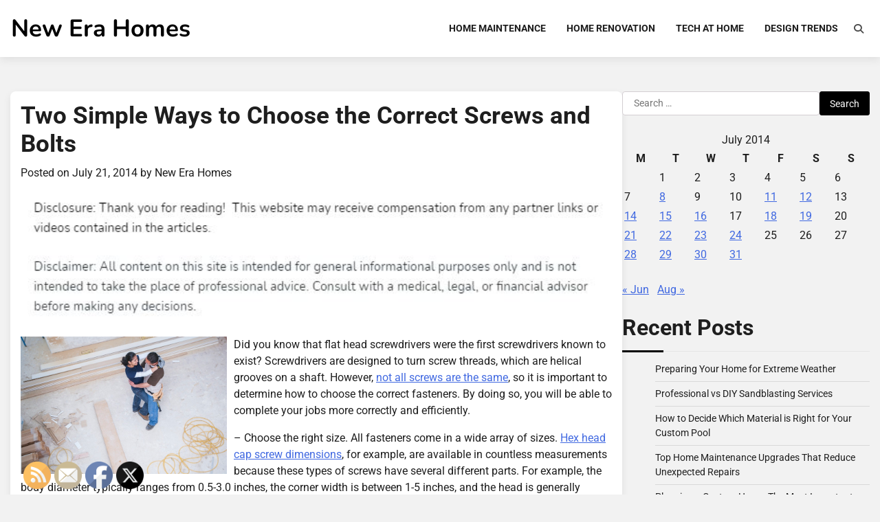

--- FILE ---
content_type: text/html; charset=UTF-8
request_url: https://new-era-homes.com/2014/07/21/two-simple-ways-to-choose-the-correct-screws-and-bolts/
body_size: 16240
content:
<!doctype html>
<html lang="en-US">
<head>
	<meta charset="UTF-8">
	<meta name="viewport" content="width=device-width, initial-scale=1">
	<link rel="profile" href="https://gmpg.org/xfn/11">

	<meta name='robots' content='index, follow, max-image-preview:large, max-snippet:-1, max-video-preview:-1' />

	<!-- This site is optimized with the Yoast SEO plugin v26.8 - https://yoast.com/product/yoast-seo-wordpress/ -->
	<title>Two Simple Ways to Choose the Correct Screws and Bolts - New Era Homes</title>
	<link rel="canonical" href="https://new-era-homes.com/2014/07/21/two-simple-ways-to-choose-the-correct-screws-and-bolts/" />
	<meta property="og:locale" content="en_US" />
	<meta property="og:type" content="article" />
	<meta property="og:title" content="Two Simple Ways to Choose the Correct Screws and Bolts - New Era Homes" />
	<meta property="og:description" content="Did you know that flat head screwdrivers were the first screwdrivers known to exist? Screwdrivers are designed to turn screw threads, which are helical grooves on a shaft. However, not all screws are the same, so it is important to determine how to choose the correct fasteners. By doing so, you will be able to [&hellip;]" />
	<meta property="og:url" content="https://new-era-homes.com/2014/07/21/two-simple-ways-to-choose-the-correct-screws-and-bolts/" />
	<meta property="og:site_name" content="New Era Homes" />
	<meta property="article:published_time" content="2014-07-21T14:23:27+00:00" />
	<meta property="article:modified_time" content="2021-01-08T07:50:08+00:00" />
	<meta name="author" content="New Era Homes" />
	<meta name="twitter:card" content="summary_large_image" />
	<meta name="twitter:label1" content="Written by" />
	<meta name="twitter:data1" content="New Era Homes" />
	<meta name="twitter:label2" content="Est. reading time" />
	<meta name="twitter:data2" content="1 minute" />
	<!-- / Yoast SEO plugin. -->


<link rel="alternate" type="application/rss+xml" title="New Era Homes &raquo; Feed" href="https://new-era-homes.com/feed/" />
<link rel="alternate" title="oEmbed (JSON)" type="application/json+oembed" href="https://new-era-homes.com/wp-json/oembed/1.0/embed?url=https%3A%2F%2Fnew-era-homes.com%2F2014%2F07%2F21%2Ftwo-simple-ways-to-choose-the-correct-screws-and-bolts%2F" />
<link rel="alternate" title="oEmbed (XML)" type="text/xml+oembed" href="https://new-era-homes.com/wp-json/oembed/1.0/embed?url=https%3A%2F%2Fnew-era-homes.com%2F2014%2F07%2F21%2Ftwo-simple-ways-to-choose-the-correct-screws-and-bolts%2F&#038;format=xml" />
<style id='wp-img-auto-sizes-contain-inline-css'>
img:is([sizes=auto i],[sizes^="auto," i]){contain-intrinsic-size:3000px 1500px}
/*# sourceURL=wp-img-auto-sizes-contain-inline-css */
</style>
<style id='wp-emoji-styles-inline-css'>

	img.wp-smiley, img.emoji {
		display: inline !important;
		border: none !important;
		box-shadow: none !important;
		height: 1em !important;
		width: 1em !important;
		margin: 0 0.07em !important;
		vertical-align: -0.1em !important;
		background: none !important;
		padding: 0 !important;
	}
/*# sourceURL=wp-emoji-styles-inline-css */
</style>
<style id='wp-block-library-inline-css'>
:root{--wp-block-synced-color:#7a00df;--wp-block-synced-color--rgb:122,0,223;--wp-bound-block-color:var(--wp-block-synced-color);--wp-editor-canvas-background:#ddd;--wp-admin-theme-color:#007cba;--wp-admin-theme-color--rgb:0,124,186;--wp-admin-theme-color-darker-10:#006ba1;--wp-admin-theme-color-darker-10--rgb:0,107,160.5;--wp-admin-theme-color-darker-20:#005a87;--wp-admin-theme-color-darker-20--rgb:0,90,135;--wp-admin-border-width-focus:2px}@media (min-resolution:192dpi){:root{--wp-admin-border-width-focus:1.5px}}.wp-element-button{cursor:pointer}:root .has-very-light-gray-background-color{background-color:#eee}:root .has-very-dark-gray-background-color{background-color:#313131}:root .has-very-light-gray-color{color:#eee}:root .has-very-dark-gray-color{color:#313131}:root .has-vivid-green-cyan-to-vivid-cyan-blue-gradient-background{background:linear-gradient(135deg,#00d084,#0693e3)}:root .has-purple-crush-gradient-background{background:linear-gradient(135deg,#34e2e4,#4721fb 50%,#ab1dfe)}:root .has-hazy-dawn-gradient-background{background:linear-gradient(135deg,#faaca8,#dad0ec)}:root .has-subdued-olive-gradient-background{background:linear-gradient(135deg,#fafae1,#67a671)}:root .has-atomic-cream-gradient-background{background:linear-gradient(135deg,#fdd79a,#004a59)}:root .has-nightshade-gradient-background{background:linear-gradient(135deg,#330968,#31cdcf)}:root .has-midnight-gradient-background{background:linear-gradient(135deg,#020381,#2874fc)}:root{--wp--preset--font-size--normal:16px;--wp--preset--font-size--huge:42px}.has-regular-font-size{font-size:1em}.has-larger-font-size{font-size:2.625em}.has-normal-font-size{font-size:var(--wp--preset--font-size--normal)}.has-huge-font-size{font-size:var(--wp--preset--font-size--huge)}.has-text-align-center{text-align:center}.has-text-align-left{text-align:left}.has-text-align-right{text-align:right}.has-fit-text{white-space:nowrap!important}#end-resizable-editor-section{display:none}.aligncenter{clear:both}.items-justified-left{justify-content:flex-start}.items-justified-center{justify-content:center}.items-justified-right{justify-content:flex-end}.items-justified-space-between{justify-content:space-between}.screen-reader-text{border:0;clip-path:inset(50%);height:1px;margin:-1px;overflow:hidden;padding:0;position:absolute;width:1px;word-wrap:normal!important}.screen-reader-text:focus{background-color:#ddd;clip-path:none;color:#444;display:block;font-size:1em;height:auto;left:5px;line-height:normal;padding:15px 23px 14px;text-decoration:none;top:5px;width:auto;z-index:100000}html :where(.has-border-color){border-style:solid}html :where([style*=border-top-color]){border-top-style:solid}html :where([style*=border-right-color]){border-right-style:solid}html :where([style*=border-bottom-color]){border-bottom-style:solid}html :where([style*=border-left-color]){border-left-style:solid}html :where([style*=border-width]){border-style:solid}html :where([style*=border-top-width]){border-top-style:solid}html :where([style*=border-right-width]){border-right-style:solid}html :where([style*=border-bottom-width]){border-bottom-style:solid}html :where([style*=border-left-width]){border-left-style:solid}html :where(img[class*=wp-image-]){height:auto;max-width:100%}:where(figure){margin:0 0 1em}html :where(.is-position-sticky){--wp-admin--admin-bar--position-offset:var(--wp-admin--admin-bar--height,0px)}@media screen and (max-width:600px){html :where(.is-position-sticky){--wp-admin--admin-bar--position-offset:0px}}

/*# sourceURL=wp-block-library-inline-css */
</style><style id='global-styles-inline-css'>
:root{--wp--preset--aspect-ratio--square: 1;--wp--preset--aspect-ratio--4-3: 4/3;--wp--preset--aspect-ratio--3-4: 3/4;--wp--preset--aspect-ratio--3-2: 3/2;--wp--preset--aspect-ratio--2-3: 2/3;--wp--preset--aspect-ratio--16-9: 16/9;--wp--preset--aspect-ratio--9-16: 9/16;--wp--preset--color--black: #000000;--wp--preset--color--cyan-bluish-gray: #abb8c3;--wp--preset--color--white: #ffffff;--wp--preset--color--pale-pink: #f78da7;--wp--preset--color--vivid-red: #cf2e2e;--wp--preset--color--luminous-vivid-orange: #ff6900;--wp--preset--color--luminous-vivid-amber: #fcb900;--wp--preset--color--light-green-cyan: #7bdcb5;--wp--preset--color--vivid-green-cyan: #00d084;--wp--preset--color--pale-cyan-blue: #8ed1fc;--wp--preset--color--vivid-cyan-blue: #0693e3;--wp--preset--color--vivid-purple: #9b51e0;--wp--preset--gradient--vivid-cyan-blue-to-vivid-purple: linear-gradient(135deg,rgb(6,147,227) 0%,rgb(155,81,224) 100%);--wp--preset--gradient--light-green-cyan-to-vivid-green-cyan: linear-gradient(135deg,rgb(122,220,180) 0%,rgb(0,208,130) 100%);--wp--preset--gradient--luminous-vivid-amber-to-luminous-vivid-orange: linear-gradient(135deg,rgb(252,185,0) 0%,rgb(255,105,0) 100%);--wp--preset--gradient--luminous-vivid-orange-to-vivid-red: linear-gradient(135deg,rgb(255,105,0) 0%,rgb(207,46,46) 100%);--wp--preset--gradient--very-light-gray-to-cyan-bluish-gray: linear-gradient(135deg,rgb(238,238,238) 0%,rgb(169,184,195) 100%);--wp--preset--gradient--cool-to-warm-spectrum: linear-gradient(135deg,rgb(74,234,220) 0%,rgb(151,120,209) 20%,rgb(207,42,186) 40%,rgb(238,44,130) 60%,rgb(251,105,98) 80%,rgb(254,248,76) 100%);--wp--preset--gradient--blush-light-purple: linear-gradient(135deg,rgb(255,206,236) 0%,rgb(152,150,240) 100%);--wp--preset--gradient--blush-bordeaux: linear-gradient(135deg,rgb(254,205,165) 0%,rgb(254,45,45) 50%,rgb(107,0,62) 100%);--wp--preset--gradient--luminous-dusk: linear-gradient(135deg,rgb(255,203,112) 0%,rgb(199,81,192) 50%,rgb(65,88,208) 100%);--wp--preset--gradient--pale-ocean: linear-gradient(135deg,rgb(255,245,203) 0%,rgb(182,227,212) 50%,rgb(51,167,181) 100%);--wp--preset--gradient--electric-grass: linear-gradient(135deg,rgb(202,248,128) 0%,rgb(113,206,126) 100%);--wp--preset--gradient--midnight: linear-gradient(135deg,rgb(2,3,129) 0%,rgb(40,116,252) 100%);--wp--preset--font-size--small: 12px;--wp--preset--font-size--medium: 20px;--wp--preset--font-size--large: 36px;--wp--preset--font-size--x-large: 42px;--wp--preset--font-size--regular: 16px;--wp--preset--font-size--larger: 36px;--wp--preset--font-size--huge: 48px;--wp--preset--spacing--20: 0.44rem;--wp--preset--spacing--30: 0.67rem;--wp--preset--spacing--40: 1rem;--wp--preset--spacing--50: 1.5rem;--wp--preset--spacing--60: 2.25rem;--wp--preset--spacing--70: 3.38rem;--wp--preset--spacing--80: 5.06rem;--wp--preset--shadow--natural: 6px 6px 9px rgba(0, 0, 0, 0.2);--wp--preset--shadow--deep: 12px 12px 50px rgba(0, 0, 0, 0.4);--wp--preset--shadow--sharp: 6px 6px 0px rgba(0, 0, 0, 0.2);--wp--preset--shadow--outlined: 6px 6px 0px -3px rgb(255, 255, 255), 6px 6px rgb(0, 0, 0);--wp--preset--shadow--crisp: 6px 6px 0px rgb(0, 0, 0);}:where(.is-layout-flex){gap: 0.5em;}:where(.is-layout-grid){gap: 0.5em;}body .is-layout-flex{display: flex;}.is-layout-flex{flex-wrap: wrap;align-items: center;}.is-layout-flex > :is(*, div){margin: 0;}body .is-layout-grid{display: grid;}.is-layout-grid > :is(*, div){margin: 0;}:where(.wp-block-columns.is-layout-flex){gap: 2em;}:where(.wp-block-columns.is-layout-grid){gap: 2em;}:where(.wp-block-post-template.is-layout-flex){gap: 1.25em;}:where(.wp-block-post-template.is-layout-grid){gap: 1.25em;}.has-black-color{color: var(--wp--preset--color--black) !important;}.has-cyan-bluish-gray-color{color: var(--wp--preset--color--cyan-bluish-gray) !important;}.has-white-color{color: var(--wp--preset--color--white) !important;}.has-pale-pink-color{color: var(--wp--preset--color--pale-pink) !important;}.has-vivid-red-color{color: var(--wp--preset--color--vivid-red) !important;}.has-luminous-vivid-orange-color{color: var(--wp--preset--color--luminous-vivid-orange) !important;}.has-luminous-vivid-amber-color{color: var(--wp--preset--color--luminous-vivid-amber) !important;}.has-light-green-cyan-color{color: var(--wp--preset--color--light-green-cyan) !important;}.has-vivid-green-cyan-color{color: var(--wp--preset--color--vivid-green-cyan) !important;}.has-pale-cyan-blue-color{color: var(--wp--preset--color--pale-cyan-blue) !important;}.has-vivid-cyan-blue-color{color: var(--wp--preset--color--vivid-cyan-blue) !important;}.has-vivid-purple-color{color: var(--wp--preset--color--vivid-purple) !important;}.has-black-background-color{background-color: var(--wp--preset--color--black) !important;}.has-cyan-bluish-gray-background-color{background-color: var(--wp--preset--color--cyan-bluish-gray) !important;}.has-white-background-color{background-color: var(--wp--preset--color--white) !important;}.has-pale-pink-background-color{background-color: var(--wp--preset--color--pale-pink) !important;}.has-vivid-red-background-color{background-color: var(--wp--preset--color--vivid-red) !important;}.has-luminous-vivid-orange-background-color{background-color: var(--wp--preset--color--luminous-vivid-orange) !important;}.has-luminous-vivid-amber-background-color{background-color: var(--wp--preset--color--luminous-vivid-amber) !important;}.has-light-green-cyan-background-color{background-color: var(--wp--preset--color--light-green-cyan) !important;}.has-vivid-green-cyan-background-color{background-color: var(--wp--preset--color--vivid-green-cyan) !important;}.has-pale-cyan-blue-background-color{background-color: var(--wp--preset--color--pale-cyan-blue) !important;}.has-vivid-cyan-blue-background-color{background-color: var(--wp--preset--color--vivid-cyan-blue) !important;}.has-vivid-purple-background-color{background-color: var(--wp--preset--color--vivid-purple) !important;}.has-black-border-color{border-color: var(--wp--preset--color--black) !important;}.has-cyan-bluish-gray-border-color{border-color: var(--wp--preset--color--cyan-bluish-gray) !important;}.has-white-border-color{border-color: var(--wp--preset--color--white) !important;}.has-pale-pink-border-color{border-color: var(--wp--preset--color--pale-pink) !important;}.has-vivid-red-border-color{border-color: var(--wp--preset--color--vivid-red) !important;}.has-luminous-vivid-orange-border-color{border-color: var(--wp--preset--color--luminous-vivid-orange) !important;}.has-luminous-vivid-amber-border-color{border-color: var(--wp--preset--color--luminous-vivid-amber) !important;}.has-light-green-cyan-border-color{border-color: var(--wp--preset--color--light-green-cyan) !important;}.has-vivid-green-cyan-border-color{border-color: var(--wp--preset--color--vivid-green-cyan) !important;}.has-pale-cyan-blue-border-color{border-color: var(--wp--preset--color--pale-cyan-blue) !important;}.has-vivid-cyan-blue-border-color{border-color: var(--wp--preset--color--vivid-cyan-blue) !important;}.has-vivid-purple-border-color{border-color: var(--wp--preset--color--vivid-purple) !important;}.has-vivid-cyan-blue-to-vivid-purple-gradient-background{background: var(--wp--preset--gradient--vivid-cyan-blue-to-vivid-purple) !important;}.has-light-green-cyan-to-vivid-green-cyan-gradient-background{background: var(--wp--preset--gradient--light-green-cyan-to-vivid-green-cyan) !important;}.has-luminous-vivid-amber-to-luminous-vivid-orange-gradient-background{background: var(--wp--preset--gradient--luminous-vivid-amber-to-luminous-vivid-orange) !important;}.has-luminous-vivid-orange-to-vivid-red-gradient-background{background: var(--wp--preset--gradient--luminous-vivid-orange-to-vivid-red) !important;}.has-very-light-gray-to-cyan-bluish-gray-gradient-background{background: var(--wp--preset--gradient--very-light-gray-to-cyan-bluish-gray) !important;}.has-cool-to-warm-spectrum-gradient-background{background: var(--wp--preset--gradient--cool-to-warm-spectrum) !important;}.has-blush-light-purple-gradient-background{background: var(--wp--preset--gradient--blush-light-purple) !important;}.has-blush-bordeaux-gradient-background{background: var(--wp--preset--gradient--blush-bordeaux) !important;}.has-luminous-dusk-gradient-background{background: var(--wp--preset--gradient--luminous-dusk) !important;}.has-pale-ocean-gradient-background{background: var(--wp--preset--gradient--pale-ocean) !important;}.has-electric-grass-gradient-background{background: var(--wp--preset--gradient--electric-grass) !important;}.has-midnight-gradient-background{background: var(--wp--preset--gradient--midnight) !important;}.has-small-font-size{font-size: var(--wp--preset--font-size--small) !important;}.has-medium-font-size{font-size: var(--wp--preset--font-size--medium) !important;}.has-large-font-size{font-size: var(--wp--preset--font-size--large) !important;}.has-x-large-font-size{font-size: var(--wp--preset--font-size--x-large) !important;}
/*# sourceURL=global-styles-inline-css */
</style>

<style id='classic-theme-styles-inline-css'>
/*! This file is auto-generated */
.wp-block-button__link{color:#fff;background-color:#32373c;border-radius:9999px;box-shadow:none;text-decoration:none;padding:calc(.667em + 2px) calc(1.333em + 2px);font-size:1.125em}.wp-block-file__button{background:#32373c;color:#fff;text-decoration:none}
/*# sourceURL=/wp-includes/css/classic-themes.min.css */
</style>
<style id='wpxpo-global-style-inline-css'>
:root { --preset-color1: #037fff --preset-color2: #026fe0 --preset-color3: #071323 --preset-color4: #132133 --preset-color5: #34495e --preset-color6: #787676 --preset-color7: #f0f2f3 --preset-color8: #f8f9fa --preset-color9: #ffffff }
/*# sourceURL=wpxpo-global-style-inline-css */
</style>
<style id='ultp-preset-colors-style-inline-css'>
:root { --postx_preset_Base_1_color: #ffffff; --postx_preset_Base_2_color: #f7f4ed; --postx_preset_Base_3_color: #D6D1B4; --postx_preset_Primary_color: rgba(245,186,20,1); --postx_preset_Secondary_color: rgba(242,198,51,1); --postx_preset_Tertiary_color: #3B3118; --postx_preset_Contrast_3_color: #6F6C53; --postx_preset_Contrast_2_color: #483d1f; --postx_preset_Contrast_1_color: #29230f; --postx_preset_Over_Primary_color: #ffffff;  }
/*# sourceURL=ultp-preset-colors-style-inline-css */
</style>
<style id='ultp-preset-gradient-style-inline-css'>
:root { --postx_preset_Primary_to_Secondary_to_Right_gradient: linear-gradient(90deg, var(--postx_preset_Primary_color) 0%, var(--postx_preset_Secondary_color) 100%); --postx_preset_Primary_to_Secondary_to_Bottom_gradient: linear-gradient(180deg, var(--postx_preset_Primary_color) 0%, var(--postx_preset_Secondary_color) 100%); --postx_preset_Secondary_to_Primary_to_Right_gradient: linear-gradient(90deg, var(--postx_preset_Secondary_color) 0%, var(--postx_preset_Primary_color) 100%); --postx_preset_Secondary_to_Primary_to_Bottom_gradient: linear-gradient(180deg, var(--postx_preset_Secondary_color) 0%, var(--postx_preset_Primary_color) 100%); --postx_preset_Cold_Evening_gradient: linear-gradient(0deg, rgb(12, 52, 131) 0%, rgb(162, 182, 223) 100%, rgb(107, 140, 206) 100%, rgb(162, 182, 223) 100%); --postx_preset_Purple_Division_gradient: linear-gradient(0deg, rgb(112, 40, 228) 0%, rgb(229, 178, 202) 100%); --postx_preset_Over_Sun_gradient: linear-gradient(60deg, rgb(171, 236, 214) 0%, rgb(251, 237, 150) 100%); --postx_preset_Morning_Salad_gradient: linear-gradient(-255deg, rgb(183, 248, 219) 0%, rgb(80, 167, 194) 100%); --postx_preset_Fabled_Sunset_gradient: linear-gradient(-270deg, rgb(35, 21, 87) 0%, rgb(68, 16, 122) 29%, rgb(255, 19, 97) 67%, rgb(255, 248, 0) 100%);  }
/*# sourceURL=ultp-preset-gradient-style-inline-css */
</style>
<style id='ultp-preset-typo-style-inline-css'>
@import url('https://fonts.googleapis.com/css?family=Roboto+Slab:100,200,300,400,500,600,700,800,900'); @import url('https://fonts.googleapis.com/css?family=Roboto:100,100i,300,300i,400,400i,500,500i,700,700i,900,900i'); :root { --postx_preset_Heading_typo_font_family: Roboto Slab; --postx_preset_Heading_typo_font_family_type: serif; --postx_preset_Heading_typo_font_weight: 600; --postx_preset_Heading_typo_text_transform: capitalize; --postx_preset_Body_and_Others_typo_font_family: Roboto; --postx_preset_Body_and_Others_typo_font_family_type: sans-serif; --postx_preset_Body_and_Others_typo_font_weight: 400; --postx_preset_Body_and_Others_typo_text_transform: lowercase; --postx_preset_body_typo_font_size_lg: 16px; --postx_preset_paragraph_1_typo_font_size_lg: 12px; --postx_preset_paragraph_2_typo_font_size_lg: 12px; --postx_preset_paragraph_3_typo_font_size_lg: 12px; --postx_preset_heading_h1_typo_font_size_lg: 42px; --postx_preset_heading_h2_typo_font_size_lg: 36px; --postx_preset_heading_h3_typo_font_size_lg: 30px; --postx_preset_heading_h4_typo_font_size_lg: 24px; --postx_preset_heading_h5_typo_font_size_lg: 20px; --postx_preset_heading_h6_typo_font_size_lg: 16px; }
/*# sourceURL=ultp-preset-typo-style-inline-css */
</style>
<link rel='stylesheet' id='SFSImainCss-css' href='https://new-era-homes.com/wp-content/plugins/ultimate-social-media-icons/css/sfsi-style.css?ver=2.9.6' media='all' />
<link rel='stylesheet' id='blog-articles-fonts-css' href='https://new-era-homes.com/wp-content/fonts/777de20eb81b11534b1e1f3da16e9735.css' media='all' />
<link rel='stylesheet' id='blog-articles-slick-style-css' href='https://new-era-homes.com/wp-content/themes/blog-articles/assets/css/slick.min.css?ver=1.8.1' media='all' />
<link rel='stylesheet' id='blog-articles-fontawesome-style-css' href='https://new-era-homes.com/wp-content/themes/blog-articles/assets/css/fontawesome.min.css?ver=6.4.2' media='all' />
<link rel='stylesheet' id='blog-articles-blocks-style-css' href='https://new-era-homes.com/wp-content/themes/blog-articles/assets/css/blocks.min.css?ver=6.9' media='all' />
<link rel='stylesheet' id='blog-articles-style-css' href='https://new-era-homes.com/wp-content/themes/blog-articles/style.css?ver=1.1.0' media='all' />
<script src="https://new-era-homes.com/wp-includes/js/jquery/jquery.min.js?ver=3.7.1" id="jquery-core-js"></script>
<script src="https://new-era-homes.com/wp-includes/js/jquery/jquery-migrate.min.js?ver=3.4.1" id="jquery-migrate-js"></script>
<link rel="https://api.w.org/" href="https://new-era-homes.com/wp-json/" /><link rel="alternate" title="JSON" type="application/json" href="https://new-era-homes.com/wp-json/wp/v2/posts/304" /><link rel="EditURI" type="application/rsd+xml" title="RSD" href="https://new-era-homes.com/xmlrpc.php?rsd" />
<meta name="generator" content="WordPress 6.9" />
<link rel='shortlink' href='https://new-era-homes.com/?p=304' />


<!-- This site is optimized with the Schema plugin v1.7.9.6 - https://schema.press -->
<script type="application/ld+json">{"@context":"https:\/\/schema.org\/","@type":"BlogPosting","mainEntityOfPage":{"@type":"WebPage","@id":"https:\/\/new-era-homes.com\/2014\/07\/21\/two-simple-ways-to-choose-the-correct-screws-and-bolts\/"},"url":"https:\/\/new-era-homes.com\/2014\/07\/21\/two-simple-ways-to-choose-the-correct-screws-and-bolts\/","headline":"Two Simple Ways to Choose the Correct Screws and Bolts","datePublished":"2014-07-21T14:23:27+00:00","dateModified":"2021-01-08T07:50:08+00:00","publisher":{"@type":"Organization","@id":"https:\/\/new-era-homes.com\/#organization","name":"New Era Homes","logo":{"@type":"ImageObject","url":"","width":600,"height":60}},"articleSection":"Bolt and nut supply utah","description":"\n\t\t\t\t\t\t","author":{"@type":"Person","name":"New Era Homes","url":"https:\/\/new-era-homes.com\/author\/home-improvement\/","image":{"@type":"ImageObject","url":"https:\/\/secure.gravatar.com\/avatar\/9baecf92bae6639a4e61738fb5c8b53b063b214f232b91bd950a7b295f0cd154?s=96&d=mm&r=g","height":96,"width":96}}}</script>

<meta name="follow.[base64]" content="cPtuH95j9cbK8RxyXGLp"/>
<style type="text/css" id="breadcrumb-trail-css">.trail-items li:not(:last-child):after {content: "/";}</style>
	<style type="text/css">

		/* Site title and tagline color css */
		.site-title a{
			color: #000000;
		}
		.site-description {
			color: #000000;
		}
		/* End Site title and tagline color css */

		/* Primay color css */
		:root {
			--header-text-color: #000000;
			--body-background: #f2f2f2;
		}

		/* Primay color css */

		/*Typography CSS*/

		
		
		
		
	/*End Typography CSS*/

</style>

	<meta name="generator" content="speculation-rules 1.6.0">
<meta name="ahrefs-site-verification" content="1a1cea6ca927835ba8bf44cf778e8246bc4e456a80f2678363020750c29153e8">
<style id="custom-background-css">
body.custom-background { background-color: #f2f2f2; }
</style>
	<link rel="icon" href="https://new-era-homes.com/wp-content/uploads/2019/10/cropped-new-era-32x32.jpg" sizes="32x32" />
<link rel="icon" href="https://new-era-homes.com/wp-content/uploads/2019/10/cropped-new-era-192x192.jpg" sizes="192x192" />
<link rel="apple-touch-icon" href="https://new-era-homes.com/wp-content/uploads/2019/10/cropped-new-era-180x180.jpg" />
<meta name="msapplication-TileImage" content="https://new-era-homes.com/wp-content/uploads/2019/10/cropped-new-era-270x270.jpg" />
		<style id="wp-custom-css">
			.site-branding a {
    font-size: 35px !important;
}
@media only screen and (max-width:768px){
	h1, h1 a, h1 span{
	font-size:32px !important;
	}
	h2, h2 a, h2 span{
	font-size:26px !important;
	}
	h3, h3 a, h3 span{
	font-size:20px !important;
	}
	h4, h4 a, h4 span{
	font-size:18px !important;
	}
}
@media only screen and (min-width:769px) and (max-width:1024px){
	h1, h1 a, h1 span{
	font-size:35px !important;
	}
	h2, h2 a, h2 span{
	font-size:32px !important;
	}
	h3, h3 a, h3 span{
	font-size:20px !important;
	}
	h4, h4 a, h4 span{
	font-size:18px !important;
	}
}
@media only screen and (min-width:1025px){
	h1, h1 a, h1 span{
	font-size:35px !important;
	}
	h2, h2 a, h2 span{
	font-size:32px !important;
	}
	h3, h3 a, h3 span{
	font-size:20px !important;
	}
	h4, h4 a, h4 span{
	font-size:18px !important;
	}
}
body p, body div{
	font-size:16px !important;
}
h1, h2, h3, h4, h1 a, h2 a, h3 a, h4 a, h1 span, h2 span, h3 span, h4 span{
	line-height:normal !Important;
}		</style>
		</head>
<body data-rsssl=1 class="wp-singular post-template-default single single-post postid-304 single-format-standard custom-background wp-embed-responsive wp-theme-blog-articles postx-page sfsi_actvite_theme_default right-sidebar light-mode">
		<div id="page" class="site">
		<a class="skip-link screen-reader-text" href="#primary-content">Skip to content</a>

		<div id="loader">
			<div class="loader-container">
				<div id="preloader">
					<div class="pre-loader-6"></div>
				</div>
			</div>
		</div><!-- #loader -->

		<header id="masthead" class="site-header">
			<div class="adore-header-outer-wrapper">
				<div class="adore-header " style="background-image: url('')">
					<div class="theme-wrapper">
						<div class="adore-header-wrapper">
							<div class="site-branding">
								
									<div class="site-identity">
																				<p class="site-title"><a href="https://new-era-homes.com/" rel="home">New Era Homes</a></p>
																		</div>

													</div><!-- .site-branding -->
						<div class="adore-navigation">
							<div class="header-nav-search">
								<div class="header-navigation">
									<nav id="site-navigation" class="main-navigation">
										<button class="menu-toggle" aria-controls="primary-menu" aria-expanded="false">
											<span></span>
											<span></span>
											<span></span>
										</button>
										<div class="menu-menu-1-container"><ul id="primary-menu" class="menu"><li id="menu-item-6958" class="menu-item menu-item-type-taxonomy menu-item-object-category menu-item-6958"><a href="https://new-era-homes.com/category/home-maintenance/">Home Maintenance</a></li>
<li id="menu-item-6959" class="menu-item menu-item-type-taxonomy menu-item-object-category menu-item-6959"><a href="https://new-era-homes.com/category/home-renovation/">Home Renovation</a></li>
<li id="menu-item-6960" class="menu-item menu-item-type-taxonomy menu-item-object-category menu-item-6960"><a href="https://new-era-homes.com/category/tech-at-home/">Tech at Home</a></li>
<li id="menu-item-6961" class="menu-item menu-item-type-taxonomy menu-item-object-category menu-item-6961"><a href="https://new-era-homes.com/category/design-trends/">Design Trends</a></li>
</ul></div>									</nav><!-- #site-navigation -->
								</div>
								<div class="header-end">
									<div class="navigation-search">
										<div class="navigation-search-wrap">
											<a href="#" title="Search" class="navigation-search-icon">
												<i class="fa fa-search"></i>
											</a>
											<div class="navigation-search-form">
												<form role="search" method="get" class="search-form" action="https://new-era-homes.com/">
				<label>
					<span class="screen-reader-text">Search for:</span>
					<input type="search" class="search-field" placeholder="Search &hellip;" value="" name="s" />
				</label>
				<input type="submit" class="search-submit" value="Search" />
			</form>											</div>
										</div>
									</div>
								</div>
							</div>
						</div>
					</div>
				</div>
			</div>
		</div>
	</header><!-- #masthead -->

	<div id="primary-content" class="primary-site-content">

		
			<div id="content" class="site-content theme-wrapper">
				<div class="theme-wrap">

				
<main id="primary" class="site-main">

	
<article id="post-304" class="post-304 post type-post status-publish format-standard has-post-thumbnail hentry category-bolt-and-nut-supply-utah category-nuts-and-bolts-organizer category-stainless-steel-nuts-and-bolts">
			<header class="entry-header">
			<h1 class="entry-title">Two Simple Ways to Choose the Correct Screws and Bolts</h1>		</header><!-- .entry-header -->
					<div class="entry-meta">
				<span class="posted-on">Posted on <a href="https://new-era-homes.com/2014/07/21/two-simple-ways-to-choose-the-correct-screws-and-bolts/" rel="bookmark"><time class="entry-date published" datetime="2014-07-21T14:23:27+00:00">July 21, 2014</time><time class="updated" datetime="2021-01-08T07:50:08+00:00">January 8, 2021</time></a></span><span class="byline"> by <span class="author vcard"><a class="url fn n" href="https://new-era-homes.com/author/home-improvement/">New Era Homes</a></span></span>			</div><!-- .entry-meta -->
				
	
		<div class="post-thumbnail">
					</div><!-- .post-thumbnail -->

		
	<div class="entry-content">
		<img decoding="async" src="/wp-content/uploads/2021/09/ftc-disclosure-090921.jpg" style="width:100%; margin:auto;">

<p><!--noteaser--></p>
<div style="float: left; padding-right: 10px;"><img decoding="async" src="https://s3.amazonaws.com/xqo/2540_304_779044_1.jpg" alt="Hex head tap bolt" align="left" width="300" /></div>
<p> Did you know that flat head screwdrivers were the first screwdrivers known to exist? Screwdrivers are designed to turn screw threads, which are helical grooves on a shaft. However, <a href="http://www.learningsolutionsmag.com/articles/1218/nuts-and-bolts-instructional-design-101be-a-learner" Title="Get more on Bolt and nut supply">not all screws are the same</a>, so it is important to determine how to choose the correct fasteners. By doing so, you will be able to complete your jobs more correctly and efficiently.  </p>
<p>&#8211; Choose the right size. All fasteners come in a wide array of sizes. <a href="http://articles.chicagotribune.com/keyword/screws" Title="Get more">Hex head cap screw dimensions</a>, for example, are available in countless measurements because these types of screws have several different parts. For example, the body diameter typically ranges from 0.5-3.0 inches, the corner width is between 1-5 inches, and the head is generally available in heights of 0.3-2.0 inches. Since there are many hex head cap screw dimensions to consider, it is important to make all the proper measurements on your workpiece before selecting a specific size.  </p>
<p>&#8211; Choose the right type of screw. While early screws were made of wood, modern screws are usually made of steel, and there are countless varieties available. Square-drive screws, for instance, were invented in 1908 and feature heads that have square shapes, while hex head bolts are long, thick screws that have multisided heads. Not only does each type of screw have a different head that is compatible with specific screwdrivers or wrenches, but each one also features different thread sizes. This means that when purchasing fasteners, you must take these factors into consideration.  </p>
<p>Not all screws are the same, so you must determine how to choose the correct fasteners. Fortunately, this can be completed by selecting the right size and type of screw. By using these search criteria, you will have an easier time picking the right fasteners for your next job or project.   <a href="http://www.bigbolts.com/products/subcategory/bolts/42/hex-hd-cap-screw" Title="Interesting stuff">Read more.</a></p></p>
	</div><!-- .entry-content -->
	<footer class="entry-footer">
		<span class="cat-links">Posted in <a href="https://new-era-homes.com/category/bolt-and-nut-supply-utah/" rel="category tag">Bolt and nut supply utah</a>, <a href="https://new-era-homes.com/category/nuts-and-bolts-organizer/" rel="category tag">Nuts and bolts organizer</a>, <a href="https://new-era-homes.com/category/stainless-steel-nuts-and-bolts/" rel="category tag">Stainless steel nuts and bolts</a></span>	</footer><!-- .entry-footer -->
</article><!-- #post-304 -->

	<nav class="navigation post-navigation" aria-label="Posts">
		<h2 class="screen-reader-text">Post navigation</h2>
		<div class="nav-links"><div class="nav-previous"><a href="https://new-era-homes.com/2014/07/19/car-locksmiths-why-you-need-them/" rel="prev"><span class="nav-subtitle">Previous:</span> <span class="nav-title">Car Locksmiths, Why You Need Them</span></a></div><div class="nav-next"><a href="https://new-era-homes.com/2014/07/22/building-a-custom-home-here-are-8-things-you-should-have/" rel="next"><span class="nav-subtitle">Next:</span> <span class="nav-title">Building a Custom Home? Here are 8 Things You Should Have</span></a></div></div>
	</nav>
	</main><!-- #main -->

	
<aside id="secondary" class="widget-area">
	<section id="search-3" class="widget widget_search"><form role="search" method="get" class="search-form" action="https://new-era-homes.com/">
				<label>
					<span class="screen-reader-text">Search for:</span>
					<input type="search" class="search-field" placeholder="Search &hellip;" value="" name="s" />
				</label>
				<input type="submit" class="search-submit" value="Search" />
			</form></section><section id="calendar-3" class="widget widget_calendar"><div id="calendar_wrap" class="calendar_wrap"><table id="wp-calendar" class="wp-calendar-table">
	<caption>July 2014</caption>
	<thead>
	<tr>
		<th scope="col" aria-label="Monday">M</th>
		<th scope="col" aria-label="Tuesday">T</th>
		<th scope="col" aria-label="Wednesday">W</th>
		<th scope="col" aria-label="Thursday">T</th>
		<th scope="col" aria-label="Friday">F</th>
		<th scope="col" aria-label="Saturday">S</th>
		<th scope="col" aria-label="Sunday">S</th>
	</tr>
	</thead>
	<tbody>
	<tr>
		<td colspan="1" class="pad">&nbsp;</td><td>1</td><td>2</td><td>3</td><td>4</td><td>5</td><td>6</td>
	</tr>
	<tr>
		<td>7</td><td><a href="https://new-era-homes.com/2014/07/08/" aria-label="Posts published on July 8, 2014">8</a></td><td>9</td><td>10</td><td><a href="https://new-era-homes.com/2014/07/11/" aria-label="Posts published on July 11, 2014">11</a></td><td><a href="https://new-era-homes.com/2014/07/12/" aria-label="Posts published on July 12, 2014">12</a></td><td>13</td>
	</tr>
	<tr>
		<td><a href="https://new-era-homes.com/2014/07/14/" aria-label="Posts published on July 14, 2014">14</a></td><td><a href="https://new-era-homes.com/2014/07/15/" aria-label="Posts published on July 15, 2014">15</a></td><td><a href="https://new-era-homes.com/2014/07/16/" aria-label="Posts published on July 16, 2014">16</a></td><td>17</td><td><a href="https://new-era-homes.com/2014/07/18/" aria-label="Posts published on July 18, 2014">18</a></td><td><a href="https://new-era-homes.com/2014/07/19/" aria-label="Posts published on July 19, 2014">19</a></td><td>20</td>
	</tr>
	<tr>
		<td><a href="https://new-era-homes.com/2014/07/21/" aria-label="Posts published on July 21, 2014">21</a></td><td><a href="https://new-era-homes.com/2014/07/22/" aria-label="Posts published on July 22, 2014">22</a></td><td><a href="https://new-era-homes.com/2014/07/23/" aria-label="Posts published on July 23, 2014">23</a></td><td><a href="https://new-era-homes.com/2014/07/24/" aria-label="Posts published on July 24, 2014">24</a></td><td>25</td><td>26</td><td>27</td>
	</tr>
	<tr>
		<td><a href="https://new-era-homes.com/2014/07/28/" aria-label="Posts published on July 28, 2014">28</a></td><td><a href="https://new-era-homes.com/2014/07/29/" aria-label="Posts published on July 29, 2014">29</a></td><td><a href="https://new-era-homes.com/2014/07/30/" aria-label="Posts published on July 30, 2014">30</a></td><td><a href="https://new-era-homes.com/2014/07/31/" aria-label="Posts published on July 31, 2014">31</a></td>
		<td class="pad" colspan="3">&nbsp;</td>
	</tr>
	</tbody>
	</table><nav aria-label="Previous and next months" class="wp-calendar-nav">
		<span class="wp-calendar-nav-prev"><a href="https://new-era-homes.com/2014/06/">&laquo; Jun</a></span>
		<span class="pad">&nbsp;</span>
		<span class="wp-calendar-nav-next"><a href="https://new-era-homes.com/2014/08/">Aug &raquo;</a></span>
	</nav></div></section>
		<section id="recent-posts-3" class="widget widget_recent_entries">
		<h2 class="widget-title">Recent Posts</h2>
		<ul>
											<li>
					<a href="https://new-era-homes.com/2026/01/22/preparing-your-home-for-extreme-weather/">Preparing Your Home for Extreme Weather</a>
									</li>
											<li>
					<a href="https://new-era-homes.com/2026/01/16/professional-vs-diy-sandblasting-services/">Professional vs DIY Sandblasting Services</a>
									</li>
											<li>
					<a href="https://new-era-homes.com/2026/01/07/how-to-decide-which-material-is-right-for-your-custom-pool/">How to Decide Which Material is Right for Your Custom Pool</a>
									</li>
											<li>
					<a href="https://new-era-homes.com/2026/01/06/top-home-maintenance-upgrades-that-reduce-unexpected-repairs/">Top Home Maintenance Upgrades That Reduce Unexpected Repairs</a>
									</li>
											<li>
					<a href="https://new-era-homes.com/2025/12/17/planning-a-custom-home-the-most-important-steps-homeowners-overlook/">Planning a Custom Home: The Most Important Steps Homeowners Overlook</a>
									</li>
					</ul>

		</section><section id="archives-3" class="widget widget_archive"><h2 class="widget-title">Archives</h2>		<label class="screen-reader-text" for="archives-dropdown-3">Archives</label>
		<select id="archives-dropdown-3" name="archive-dropdown">
			
			<option value="">Select Month</option>
				<option value='https://new-era-homes.com/2026/01/'> January 2026 </option>
	<option value='https://new-era-homes.com/2025/12/'> December 2025 </option>
	<option value='https://new-era-homes.com/2025/11/'> November 2025 </option>
	<option value='https://new-era-homes.com/2025/10/'> October 2025 </option>
	<option value='https://new-era-homes.com/2025/09/'> September 2025 </option>
	<option value='https://new-era-homes.com/2025/08/'> August 2025 </option>
	<option value='https://new-era-homes.com/2025/07/'> July 2025 </option>
	<option value='https://new-era-homes.com/2025/06/'> June 2025 </option>
	<option value='https://new-era-homes.com/2025/05/'> May 2025 </option>
	<option value='https://new-era-homes.com/2025/04/'> April 2025 </option>
	<option value='https://new-era-homes.com/2025/03/'> March 2025 </option>
	<option value='https://new-era-homes.com/2025/02/'> February 2025 </option>
	<option value='https://new-era-homes.com/2025/01/'> January 2025 </option>
	<option value='https://new-era-homes.com/2024/12/'> December 2024 </option>
	<option value='https://new-era-homes.com/2024/11/'> November 2024 </option>
	<option value='https://new-era-homes.com/2024/10/'> October 2024 </option>
	<option value='https://new-era-homes.com/2024/09/'> September 2024 </option>
	<option value='https://new-era-homes.com/2024/08/'> August 2024 </option>
	<option value='https://new-era-homes.com/2024/07/'> July 2024 </option>
	<option value='https://new-era-homes.com/2024/06/'> June 2024 </option>
	<option value='https://new-era-homes.com/2024/05/'> May 2024 </option>
	<option value='https://new-era-homes.com/2024/04/'> April 2024 </option>
	<option value='https://new-era-homes.com/2024/03/'> March 2024 </option>
	<option value='https://new-era-homes.com/2024/02/'> February 2024 </option>
	<option value='https://new-era-homes.com/2024/01/'> January 2024 </option>
	<option value='https://new-era-homes.com/2023/12/'> December 2023 </option>
	<option value='https://new-era-homes.com/2023/11/'> November 2023 </option>
	<option value='https://new-era-homes.com/2023/10/'> October 2023 </option>
	<option value='https://new-era-homes.com/2023/09/'> September 2023 </option>
	<option value='https://new-era-homes.com/2023/08/'> August 2023 </option>
	<option value='https://new-era-homes.com/2023/07/'> July 2023 </option>
	<option value='https://new-era-homes.com/2023/06/'> June 2023 </option>
	<option value='https://new-era-homes.com/2023/05/'> May 2023 </option>
	<option value='https://new-era-homes.com/2023/04/'> April 2023 </option>
	<option value='https://new-era-homes.com/2023/03/'> March 2023 </option>
	<option value='https://new-era-homes.com/2023/02/'> February 2023 </option>
	<option value='https://new-era-homes.com/2023/01/'> January 2023 </option>
	<option value='https://new-era-homes.com/2022/12/'> December 2022 </option>
	<option value='https://new-era-homes.com/2022/11/'> November 2022 </option>
	<option value='https://new-era-homes.com/2022/10/'> October 2022 </option>
	<option value='https://new-era-homes.com/2022/09/'> September 2022 </option>
	<option value='https://new-era-homes.com/2022/08/'> August 2022 </option>
	<option value='https://new-era-homes.com/2022/07/'> July 2022 </option>
	<option value='https://new-era-homes.com/2022/06/'> June 2022 </option>
	<option value='https://new-era-homes.com/2022/05/'> May 2022 </option>
	<option value='https://new-era-homes.com/2022/04/'> April 2022 </option>
	<option value='https://new-era-homes.com/2022/03/'> March 2022 </option>
	<option value='https://new-era-homes.com/2022/02/'> February 2022 </option>
	<option value='https://new-era-homes.com/2022/01/'> January 2022 </option>
	<option value='https://new-era-homes.com/2021/12/'> December 2021 </option>
	<option value='https://new-era-homes.com/2021/11/'> November 2021 </option>
	<option value='https://new-era-homes.com/2021/10/'> October 2021 </option>
	<option value='https://new-era-homes.com/2021/09/'> September 2021 </option>
	<option value='https://new-era-homes.com/2021/08/'> August 2021 </option>
	<option value='https://new-era-homes.com/2021/07/'> July 2021 </option>
	<option value='https://new-era-homes.com/2021/06/'> June 2021 </option>
	<option value='https://new-era-homes.com/2021/05/'> May 2021 </option>
	<option value='https://new-era-homes.com/2021/04/'> April 2021 </option>
	<option value='https://new-era-homes.com/2021/03/'> March 2021 </option>
	<option value='https://new-era-homes.com/2021/02/'> February 2021 </option>
	<option value='https://new-era-homes.com/2021/01/'> January 2021 </option>
	<option value='https://new-era-homes.com/2020/12/'> December 2020 </option>
	<option value='https://new-era-homes.com/2020/11/'> November 2020 </option>
	<option value='https://new-era-homes.com/2020/10/'> October 2020 </option>
	<option value='https://new-era-homes.com/2020/09/'> September 2020 </option>
	<option value='https://new-era-homes.com/2020/08/'> August 2020 </option>
	<option value='https://new-era-homes.com/2020/07/'> July 2020 </option>
	<option value='https://new-era-homes.com/2020/06/'> June 2020 </option>
	<option value='https://new-era-homes.com/2020/05/'> May 2020 </option>
	<option value='https://new-era-homes.com/2020/03/'> March 2020 </option>
	<option value='https://new-era-homes.com/2020/02/'> February 2020 </option>
	<option value='https://new-era-homes.com/2020/01/'> January 2020 </option>
	<option value='https://new-era-homes.com/2019/12/'> December 2019 </option>
	<option value='https://new-era-homes.com/2019/11/'> November 2019 </option>
	<option value='https://new-era-homes.com/2019/10/'> October 2019 </option>
	<option value='https://new-era-homes.com/2019/09/'> September 2019 </option>
	<option value='https://new-era-homes.com/2019/08/'> August 2019 </option>
	<option value='https://new-era-homes.com/2019/07/'> July 2019 </option>
	<option value='https://new-era-homes.com/2019/06/'> June 2019 </option>
	<option value='https://new-era-homes.com/2019/05/'> May 2019 </option>
	<option value='https://new-era-homes.com/2019/04/'> April 2019 </option>
	<option value='https://new-era-homes.com/2019/03/'> March 2019 </option>
	<option value='https://new-era-homes.com/2019/02/'> February 2019 </option>
	<option value='https://new-era-homes.com/2019/01/'> January 2019 </option>
	<option value='https://new-era-homes.com/2018/12/'> December 2018 </option>
	<option value='https://new-era-homes.com/2018/11/'> November 2018 </option>
	<option value='https://new-era-homes.com/2018/10/'> October 2018 </option>
	<option value='https://new-era-homes.com/2018/09/'> September 2018 </option>
	<option value='https://new-era-homes.com/2018/08/'> August 2018 </option>
	<option value='https://new-era-homes.com/2018/07/'> July 2018 </option>
	<option value='https://new-era-homes.com/2018/06/'> June 2018 </option>
	<option value='https://new-era-homes.com/2018/05/'> May 2018 </option>
	<option value='https://new-era-homes.com/2018/04/'> April 2018 </option>
	<option value='https://new-era-homes.com/2018/03/'> March 2018 </option>
	<option value='https://new-era-homes.com/2018/02/'> February 2018 </option>
	<option value='https://new-era-homes.com/2018/01/'> January 2018 </option>
	<option value='https://new-era-homes.com/2017/12/'> December 2017 </option>
	<option value='https://new-era-homes.com/2017/11/'> November 2017 </option>
	<option value='https://new-era-homes.com/2017/10/'> October 2017 </option>
	<option value='https://new-era-homes.com/2017/09/'> September 2017 </option>
	<option value='https://new-era-homes.com/2017/08/'> August 2017 </option>
	<option value='https://new-era-homes.com/2017/07/'> July 2017 </option>
	<option value='https://new-era-homes.com/2017/06/'> June 2017 </option>
	<option value='https://new-era-homes.com/2017/05/'> May 2017 </option>
	<option value='https://new-era-homes.com/2017/04/'> April 2017 </option>
	<option value='https://new-era-homes.com/2017/03/'> March 2017 </option>
	<option value='https://new-era-homes.com/2017/02/'> February 2017 </option>
	<option value='https://new-era-homes.com/2017/01/'> January 2017 </option>
	<option value='https://new-era-homes.com/2016/12/'> December 2016 </option>
	<option value='https://new-era-homes.com/2016/11/'> November 2016 </option>
	<option value='https://new-era-homes.com/2016/10/'> October 2016 </option>
	<option value='https://new-era-homes.com/2016/09/'> September 2016 </option>
	<option value='https://new-era-homes.com/2016/08/'> August 2016 </option>
	<option value='https://new-era-homes.com/2016/07/'> July 2016 </option>
	<option value='https://new-era-homes.com/2016/06/'> June 2016 </option>
	<option value='https://new-era-homes.com/2016/05/'> May 2016 </option>
	<option value='https://new-era-homes.com/2016/04/'> April 2016 </option>
	<option value='https://new-era-homes.com/2016/03/'> March 2016 </option>
	<option value='https://new-era-homes.com/2016/02/'> February 2016 </option>
	<option value='https://new-era-homes.com/2016/01/'> January 2016 </option>
	<option value='https://new-era-homes.com/2015/12/'> December 2015 </option>
	<option value='https://new-era-homes.com/2015/11/'> November 2015 </option>
	<option value='https://new-era-homes.com/2015/10/'> October 2015 </option>
	<option value='https://new-era-homes.com/2015/09/'> September 2015 </option>
	<option value='https://new-era-homes.com/2015/08/'> August 2015 </option>
	<option value='https://new-era-homes.com/2015/07/'> July 2015 </option>
	<option value='https://new-era-homes.com/2015/06/'> June 2015 </option>
	<option value='https://new-era-homes.com/2015/05/'> May 2015 </option>
	<option value='https://new-era-homes.com/2015/04/'> April 2015 </option>
	<option value='https://new-era-homes.com/2015/03/'> March 2015 </option>
	<option value='https://new-era-homes.com/2015/02/'> February 2015 </option>
	<option value='https://new-era-homes.com/2015/01/'> January 2015 </option>
	<option value='https://new-era-homes.com/2014/12/'> December 2014 </option>
	<option value='https://new-era-homes.com/2014/11/'> November 2014 </option>
	<option value='https://new-era-homes.com/2014/10/'> October 2014 </option>
	<option value='https://new-era-homes.com/2014/09/'> September 2014 </option>
	<option value='https://new-era-homes.com/2014/08/'> August 2014 </option>
	<option value='https://new-era-homes.com/2014/07/'> July 2014 </option>
	<option value='https://new-era-homes.com/2014/06/'> June 2014 </option>
	<option value='https://new-era-homes.com/2014/05/'> May 2014 </option>
	<option value='https://new-era-homes.com/2012/01/'> January 2012 </option>

		</select>

			<script>
( ( dropdownId ) => {
	const dropdown = document.getElementById( dropdownId );
	function onSelectChange() {
		setTimeout( () => {
			if ( 'escape' === dropdown.dataset.lastkey ) {
				return;
			}
			if ( dropdown.value ) {
				document.location.href = dropdown.value;
			}
		}, 250 );
	}
	function onKeyUp( event ) {
		if ( 'Escape' === event.key ) {
			dropdown.dataset.lastkey = 'escape';
		} else {
			delete dropdown.dataset.lastkey;
		}
	}
	function onClick() {
		delete dropdown.dataset.lastkey;
	}
	dropdown.addEventListener( 'keyup', onKeyUp );
	dropdown.addEventListener( 'click', onClick );
	dropdown.addEventListener( 'change', onSelectChange );
})( "archives-dropdown-3" );

//# sourceURL=WP_Widget_Archives%3A%3Awidget
</script>
</section><section id="search-2" class="widget widget_search"><form role="search" method="get" class="search-form" action="https://new-era-homes.com/">
				<label>
					<span class="screen-reader-text">Search for:</span>
					<input type="search" class="search-field" placeholder="Search &hellip;" value="" name="s" />
				</label>
				<input type="submit" class="search-submit" value="Search" />
			</form></section>
		<section id="recent-posts-2" class="widget widget_recent_entries">
		<h2 class="widget-title">Recent Posts</h2>
		<ul>
											<li>
					<a href="https://new-era-homes.com/2026/01/22/preparing-your-home-for-extreme-weather/">Preparing Your Home for Extreme Weather</a>
									</li>
											<li>
					<a href="https://new-era-homes.com/2026/01/16/professional-vs-diy-sandblasting-services/">Professional vs DIY Sandblasting Services</a>
									</li>
											<li>
					<a href="https://new-era-homes.com/2026/01/07/how-to-decide-which-material-is-right-for-your-custom-pool/">How to Decide Which Material is Right for Your Custom Pool</a>
									</li>
											<li>
					<a href="https://new-era-homes.com/2026/01/06/top-home-maintenance-upgrades-that-reduce-unexpected-repairs/">Top Home Maintenance Upgrades That Reduce Unexpected Repairs</a>
									</li>
											<li>
					<a href="https://new-era-homes.com/2025/12/17/planning-a-custom-home-the-most-important-steps-homeowners-overlook/">Planning a Custom Home: The Most Important Steps Homeowners Overlook</a>
									</li>
					</ul>

		</section><section id="calendar-2" class="widget widget_calendar"><div class="calendar_wrap"><table id="wp-calendar" class="wp-calendar-table">
	<caption>July 2014</caption>
	<thead>
	<tr>
		<th scope="col" aria-label="Monday">M</th>
		<th scope="col" aria-label="Tuesday">T</th>
		<th scope="col" aria-label="Wednesday">W</th>
		<th scope="col" aria-label="Thursday">T</th>
		<th scope="col" aria-label="Friday">F</th>
		<th scope="col" aria-label="Saturday">S</th>
		<th scope="col" aria-label="Sunday">S</th>
	</tr>
	</thead>
	<tbody>
	<tr>
		<td colspan="1" class="pad">&nbsp;</td><td>1</td><td>2</td><td>3</td><td>4</td><td>5</td><td>6</td>
	</tr>
	<tr>
		<td>7</td><td><a href="https://new-era-homes.com/2014/07/08/" aria-label="Posts published on July 8, 2014">8</a></td><td>9</td><td>10</td><td><a href="https://new-era-homes.com/2014/07/11/" aria-label="Posts published on July 11, 2014">11</a></td><td><a href="https://new-era-homes.com/2014/07/12/" aria-label="Posts published on July 12, 2014">12</a></td><td>13</td>
	</tr>
	<tr>
		<td><a href="https://new-era-homes.com/2014/07/14/" aria-label="Posts published on July 14, 2014">14</a></td><td><a href="https://new-era-homes.com/2014/07/15/" aria-label="Posts published on July 15, 2014">15</a></td><td><a href="https://new-era-homes.com/2014/07/16/" aria-label="Posts published on July 16, 2014">16</a></td><td>17</td><td><a href="https://new-era-homes.com/2014/07/18/" aria-label="Posts published on July 18, 2014">18</a></td><td><a href="https://new-era-homes.com/2014/07/19/" aria-label="Posts published on July 19, 2014">19</a></td><td>20</td>
	</tr>
	<tr>
		<td><a href="https://new-era-homes.com/2014/07/21/" aria-label="Posts published on July 21, 2014">21</a></td><td><a href="https://new-era-homes.com/2014/07/22/" aria-label="Posts published on July 22, 2014">22</a></td><td><a href="https://new-era-homes.com/2014/07/23/" aria-label="Posts published on July 23, 2014">23</a></td><td><a href="https://new-era-homes.com/2014/07/24/" aria-label="Posts published on July 24, 2014">24</a></td><td>25</td><td>26</td><td>27</td>
	</tr>
	<tr>
		<td><a href="https://new-era-homes.com/2014/07/28/" aria-label="Posts published on July 28, 2014">28</a></td><td><a href="https://new-era-homes.com/2014/07/29/" aria-label="Posts published on July 29, 2014">29</a></td><td><a href="https://new-era-homes.com/2014/07/30/" aria-label="Posts published on July 30, 2014">30</a></td><td><a href="https://new-era-homes.com/2014/07/31/" aria-label="Posts published on July 31, 2014">31</a></td>
		<td class="pad" colspan="3">&nbsp;</td>
	</tr>
	</tbody>
	</table><nav aria-label="Previous and next months" class="wp-calendar-nav">
		<span class="wp-calendar-nav-prev"><a href="https://new-era-homes.com/2014/06/">&laquo; Jun</a></span>
		<span class="pad">&nbsp;</span>
		<span class="wp-calendar-nav-next"><a href="https://new-era-homes.com/2014/08/">Aug &raquo;</a></span>
	</nav></div></section><section id="archives-2" class="widget widget_archive"><h2 class="widget-title">Archives</h2>		<label class="screen-reader-text" for="archives-dropdown-2">Archives</label>
		<select id="archives-dropdown-2" name="archive-dropdown">
			
			<option value="">Select Month</option>
				<option value='https://new-era-homes.com/2026/01/'> January 2026 </option>
	<option value='https://new-era-homes.com/2025/12/'> December 2025 </option>
	<option value='https://new-era-homes.com/2025/11/'> November 2025 </option>
	<option value='https://new-era-homes.com/2025/10/'> October 2025 </option>
	<option value='https://new-era-homes.com/2025/09/'> September 2025 </option>
	<option value='https://new-era-homes.com/2025/08/'> August 2025 </option>
	<option value='https://new-era-homes.com/2025/07/'> July 2025 </option>
	<option value='https://new-era-homes.com/2025/06/'> June 2025 </option>
	<option value='https://new-era-homes.com/2025/05/'> May 2025 </option>
	<option value='https://new-era-homes.com/2025/04/'> April 2025 </option>
	<option value='https://new-era-homes.com/2025/03/'> March 2025 </option>
	<option value='https://new-era-homes.com/2025/02/'> February 2025 </option>
	<option value='https://new-era-homes.com/2025/01/'> January 2025 </option>
	<option value='https://new-era-homes.com/2024/12/'> December 2024 </option>
	<option value='https://new-era-homes.com/2024/11/'> November 2024 </option>
	<option value='https://new-era-homes.com/2024/10/'> October 2024 </option>
	<option value='https://new-era-homes.com/2024/09/'> September 2024 </option>
	<option value='https://new-era-homes.com/2024/08/'> August 2024 </option>
	<option value='https://new-era-homes.com/2024/07/'> July 2024 </option>
	<option value='https://new-era-homes.com/2024/06/'> June 2024 </option>
	<option value='https://new-era-homes.com/2024/05/'> May 2024 </option>
	<option value='https://new-era-homes.com/2024/04/'> April 2024 </option>
	<option value='https://new-era-homes.com/2024/03/'> March 2024 </option>
	<option value='https://new-era-homes.com/2024/02/'> February 2024 </option>
	<option value='https://new-era-homes.com/2024/01/'> January 2024 </option>
	<option value='https://new-era-homes.com/2023/12/'> December 2023 </option>
	<option value='https://new-era-homes.com/2023/11/'> November 2023 </option>
	<option value='https://new-era-homes.com/2023/10/'> October 2023 </option>
	<option value='https://new-era-homes.com/2023/09/'> September 2023 </option>
	<option value='https://new-era-homes.com/2023/08/'> August 2023 </option>
	<option value='https://new-era-homes.com/2023/07/'> July 2023 </option>
	<option value='https://new-era-homes.com/2023/06/'> June 2023 </option>
	<option value='https://new-era-homes.com/2023/05/'> May 2023 </option>
	<option value='https://new-era-homes.com/2023/04/'> April 2023 </option>
	<option value='https://new-era-homes.com/2023/03/'> March 2023 </option>
	<option value='https://new-era-homes.com/2023/02/'> February 2023 </option>
	<option value='https://new-era-homes.com/2023/01/'> January 2023 </option>
	<option value='https://new-era-homes.com/2022/12/'> December 2022 </option>
	<option value='https://new-era-homes.com/2022/11/'> November 2022 </option>
	<option value='https://new-era-homes.com/2022/10/'> October 2022 </option>
	<option value='https://new-era-homes.com/2022/09/'> September 2022 </option>
	<option value='https://new-era-homes.com/2022/08/'> August 2022 </option>
	<option value='https://new-era-homes.com/2022/07/'> July 2022 </option>
	<option value='https://new-era-homes.com/2022/06/'> June 2022 </option>
	<option value='https://new-era-homes.com/2022/05/'> May 2022 </option>
	<option value='https://new-era-homes.com/2022/04/'> April 2022 </option>
	<option value='https://new-era-homes.com/2022/03/'> March 2022 </option>
	<option value='https://new-era-homes.com/2022/02/'> February 2022 </option>
	<option value='https://new-era-homes.com/2022/01/'> January 2022 </option>
	<option value='https://new-era-homes.com/2021/12/'> December 2021 </option>
	<option value='https://new-era-homes.com/2021/11/'> November 2021 </option>
	<option value='https://new-era-homes.com/2021/10/'> October 2021 </option>
	<option value='https://new-era-homes.com/2021/09/'> September 2021 </option>
	<option value='https://new-era-homes.com/2021/08/'> August 2021 </option>
	<option value='https://new-era-homes.com/2021/07/'> July 2021 </option>
	<option value='https://new-era-homes.com/2021/06/'> June 2021 </option>
	<option value='https://new-era-homes.com/2021/05/'> May 2021 </option>
	<option value='https://new-era-homes.com/2021/04/'> April 2021 </option>
	<option value='https://new-era-homes.com/2021/03/'> March 2021 </option>
	<option value='https://new-era-homes.com/2021/02/'> February 2021 </option>
	<option value='https://new-era-homes.com/2021/01/'> January 2021 </option>
	<option value='https://new-era-homes.com/2020/12/'> December 2020 </option>
	<option value='https://new-era-homes.com/2020/11/'> November 2020 </option>
	<option value='https://new-era-homes.com/2020/10/'> October 2020 </option>
	<option value='https://new-era-homes.com/2020/09/'> September 2020 </option>
	<option value='https://new-era-homes.com/2020/08/'> August 2020 </option>
	<option value='https://new-era-homes.com/2020/07/'> July 2020 </option>
	<option value='https://new-era-homes.com/2020/06/'> June 2020 </option>
	<option value='https://new-era-homes.com/2020/05/'> May 2020 </option>
	<option value='https://new-era-homes.com/2020/03/'> March 2020 </option>
	<option value='https://new-era-homes.com/2020/02/'> February 2020 </option>
	<option value='https://new-era-homes.com/2020/01/'> January 2020 </option>
	<option value='https://new-era-homes.com/2019/12/'> December 2019 </option>
	<option value='https://new-era-homes.com/2019/11/'> November 2019 </option>
	<option value='https://new-era-homes.com/2019/10/'> October 2019 </option>
	<option value='https://new-era-homes.com/2019/09/'> September 2019 </option>
	<option value='https://new-era-homes.com/2019/08/'> August 2019 </option>
	<option value='https://new-era-homes.com/2019/07/'> July 2019 </option>
	<option value='https://new-era-homes.com/2019/06/'> June 2019 </option>
	<option value='https://new-era-homes.com/2019/05/'> May 2019 </option>
	<option value='https://new-era-homes.com/2019/04/'> April 2019 </option>
	<option value='https://new-era-homes.com/2019/03/'> March 2019 </option>
	<option value='https://new-era-homes.com/2019/02/'> February 2019 </option>
	<option value='https://new-era-homes.com/2019/01/'> January 2019 </option>
	<option value='https://new-era-homes.com/2018/12/'> December 2018 </option>
	<option value='https://new-era-homes.com/2018/11/'> November 2018 </option>
	<option value='https://new-era-homes.com/2018/10/'> October 2018 </option>
	<option value='https://new-era-homes.com/2018/09/'> September 2018 </option>
	<option value='https://new-era-homes.com/2018/08/'> August 2018 </option>
	<option value='https://new-era-homes.com/2018/07/'> July 2018 </option>
	<option value='https://new-era-homes.com/2018/06/'> June 2018 </option>
	<option value='https://new-era-homes.com/2018/05/'> May 2018 </option>
	<option value='https://new-era-homes.com/2018/04/'> April 2018 </option>
	<option value='https://new-era-homes.com/2018/03/'> March 2018 </option>
	<option value='https://new-era-homes.com/2018/02/'> February 2018 </option>
	<option value='https://new-era-homes.com/2018/01/'> January 2018 </option>
	<option value='https://new-era-homes.com/2017/12/'> December 2017 </option>
	<option value='https://new-era-homes.com/2017/11/'> November 2017 </option>
	<option value='https://new-era-homes.com/2017/10/'> October 2017 </option>
	<option value='https://new-era-homes.com/2017/09/'> September 2017 </option>
	<option value='https://new-era-homes.com/2017/08/'> August 2017 </option>
	<option value='https://new-era-homes.com/2017/07/'> July 2017 </option>
	<option value='https://new-era-homes.com/2017/06/'> June 2017 </option>
	<option value='https://new-era-homes.com/2017/05/'> May 2017 </option>
	<option value='https://new-era-homes.com/2017/04/'> April 2017 </option>
	<option value='https://new-era-homes.com/2017/03/'> March 2017 </option>
	<option value='https://new-era-homes.com/2017/02/'> February 2017 </option>
	<option value='https://new-era-homes.com/2017/01/'> January 2017 </option>
	<option value='https://new-era-homes.com/2016/12/'> December 2016 </option>
	<option value='https://new-era-homes.com/2016/11/'> November 2016 </option>
	<option value='https://new-era-homes.com/2016/10/'> October 2016 </option>
	<option value='https://new-era-homes.com/2016/09/'> September 2016 </option>
	<option value='https://new-era-homes.com/2016/08/'> August 2016 </option>
	<option value='https://new-era-homes.com/2016/07/'> July 2016 </option>
	<option value='https://new-era-homes.com/2016/06/'> June 2016 </option>
	<option value='https://new-era-homes.com/2016/05/'> May 2016 </option>
	<option value='https://new-era-homes.com/2016/04/'> April 2016 </option>
	<option value='https://new-era-homes.com/2016/03/'> March 2016 </option>
	<option value='https://new-era-homes.com/2016/02/'> February 2016 </option>
	<option value='https://new-era-homes.com/2016/01/'> January 2016 </option>
	<option value='https://new-era-homes.com/2015/12/'> December 2015 </option>
	<option value='https://new-era-homes.com/2015/11/'> November 2015 </option>
	<option value='https://new-era-homes.com/2015/10/'> October 2015 </option>
	<option value='https://new-era-homes.com/2015/09/'> September 2015 </option>
	<option value='https://new-era-homes.com/2015/08/'> August 2015 </option>
	<option value='https://new-era-homes.com/2015/07/'> July 2015 </option>
	<option value='https://new-era-homes.com/2015/06/'> June 2015 </option>
	<option value='https://new-era-homes.com/2015/05/'> May 2015 </option>
	<option value='https://new-era-homes.com/2015/04/'> April 2015 </option>
	<option value='https://new-era-homes.com/2015/03/'> March 2015 </option>
	<option value='https://new-era-homes.com/2015/02/'> February 2015 </option>
	<option value='https://new-era-homes.com/2015/01/'> January 2015 </option>
	<option value='https://new-era-homes.com/2014/12/'> December 2014 </option>
	<option value='https://new-era-homes.com/2014/11/'> November 2014 </option>
	<option value='https://new-era-homes.com/2014/10/'> October 2014 </option>
	<option value='https://new-era-homes.com/2014/09/'> September 2014 </option>
	<option value='https://new-era-homes.com/2014/08/'> August 2014 </option>
	<option value='https://new-era-homes.com/2014/07/'> July 2014 </option>
	<option value='https://new-era-homes.com/2014/06/'> June 2014 </option>
	<option value='https://new-era-homes.com/2014/05/'> May 2014 </option>
	<option value='https://new-era-homes.com/2012/01/'> January 2012 </option>

		</select>

			<script>
( ( dropdownId ) => {
	const dropdown = document.getElementById( dropdownId );
	function onSelectChange() {
		setTimeout( () => {
			if ( 'escape' === dropdown.dataset.lastkey ) {
				return;
			}
			if ( dropdown.value ) {
				document.location.href = dropdown.value;
			}
		}, 250 );
	}
	function onKeyUp( event ) {
		if ( 'Escape' === event.key ) {
			dropdown.dataset.lastkey = 'escape';
		} else {
			delete dropdown.dataset.lastkey;
		}
	}
	function onClick() {
		delete dropdown.dataset.lastkey;
	}
	dropdown.addEventListener( 'keyup', onKeyUp );
	dropdown.addEventListener( 'click', onClick );
	dropdown.addEventListener( 'change', onSelectChange );
})( "archives-dropdown-2" );

//# sourceURL=WP_Widget_Archives%3A%3Awidget
</script>
</section></aside><!-- #secondary -->

</div>

		<div class="related-posts">
							<h2 class="related-title">Related Posts</h2>
						<div class="theme-archive-layout grid-layout grid-column-4">
									<article id="post-449" class="post-449 post type-post status-publish format-standard has-post-thumbnail hentry category-bolt-and-nut-supply-utah category-hex-head-bolts category-marine-grade-stainless-steel-bolts">
						<div class="post-item post-overlay-grid">
															<div class="post-item-image">
									<a href="https://new-era-homes.com/2014/09/18/how-to-find-the-right-fastener-for-the-job/">
																			</a>
								</div>
														<div class="post-item-content">
								<div class="entry-cat">
									<ul class="post-categories">
	<li><a href="https://new-era-homes.com/category/bolt-and-nut-supply-utah/" rel="category tag">Bolt and nut supply utah</a></li>
	<li><a href="https://new-era-homes.com/category/hex-head-bolts/" rel="category tag">Hex head bolts</a></li>
	<li><a href="https://new-era-homes.com/category/marine-grade-stainless-steel-bolts/" rel="category tag">Marine grade stainless steel bolts</a></li></ul>									<span class="reading-time">
										2 min read							
									</span>							
								</div>
								<h3 class="entry-title">
									<a href="https://new-era-homes.com/2014/09/18/how-to-find-the-right-fastener-for-the-job/">How to Find the Right Fastener for the Job</a>
								</h3>  
								<ul class="entry-meta">
									<li class="post-author"> 
										<a href="https://new-era-homes.com/author/home-improvement/"><i class="far fa-user"></i>New Era Homes</a>
									</li>
									<li class="post-date"><i class="far fa-calendar-alt"></i>September 18, 2014</li>
								</ul>
							</div>
						</div>
					</article>
								</div>
		</div>
		</div>
</div><!-- #content -->

<footer id="colophon" class="site-footer">
	<div class="bottom-footer">
	<div class="theme-wrapper">
		<div class="bottom-footer-info no-footer-social-menu">
							<div class="site-info">
					<span>Copyright © 2026 <a href="https://new-era-homes.com/">New Era Homes</a> - <a href="/sitemap">Sitemap</a>
</span>	
				</div><!-- .site-info -->
					</div>
	</div>
</div>
</footer><!-- #colophon -->

<a href="#" id="scroll-to-top" class="blog-articles-scroll-to-top"></a>		

</div><!-- #page -->

<script type="speculationrules">
{"prerender":[{"source":"document","where":{"and":[{"href_matches":"/*"},{"not":{"href_matches":["/wp-*.php","/wp-admin/*","/wp-content/uploads/*","/wp-content/*","/wp-content/plugins/*","/wp-content/themes/blog-articles/*","/*\\?(.+)"]}},{"not":{"selector_matches":"a[rel~=\"nofollow\"]"}},{"not":{"selector_matches":".no-prerender, .no-prerender a"}},{"not":{"selector_matches":".no-prefetch, .no-prefetch a"}}]},"eagerness":"moderate"}]}
</script>
                <!--facebook like and share js -->
                <div id="fb-root"></div>
                <script>
                    (function(d, s, id) {
                        var js, fjs = d.getElementsByTagName(s)[0];
                        if (d.getElementById(id)) return;
                        js = d.createElement(s);
                        js.id = id;
                        js.src = "https://connect.facebook.net/en_US/sdk.js#xfbml=1&version=v3.2";
                        fjs.parentNode.insertBefore(js, fjs);
                    }(document, 'script', 'facebook-jssdk'));
                </script>
                <script>
window.addEventListener('sfsi_functions_loaded', function() {
    if (typeof sfsi_responsive_toggle == 'function') {
        sfsi_responsive_toggle(0);
        // console.log('sfsi_responsive_toggle');

    }
})
</script>
<div class="norm_row sfsi_wDiv sfsi_floater_position_bottom-left" id="sfsi_floater" style="z-index: 9999;width:225px;text-align:left;position:absolute;position:absolute;left:30px;bottom:0px;"><div style='width:40px; height:40px;margin-left:5px;margin-bottom:5px; ' class='sfsi_wicons shuffeldiv ' ><div class='inerCnt'><a class=' sficn' data-effect='' target='_blank'  href='https://new-era-homes.com/feed/' id='sfsiid_rss_icon' style='width:40px;height:40px;opacity:1;'  ><img data-pin-nopin='true' alt='RSS' title='RSS' src='https://new-era-homes.com/wp-content/plugins/ultimate-social-media-icons/images/icons_theme/default/default_rss.png' width='40' height='40' style='' class='sfcm sfsi_wicon ' data-effect=''   /></a></div></div><div style='width:40px; height:40px;margin-left:5px;margin-bottom:5px; ' class='sfsi_wicons shuffeldiv ' ><div class='inerCnt'><a class=' sficn' data-effect='' target='_blank'  href='https://www.specificfeeds.com/widgets/emailSubscribeEncFeed/[base64]/OA==/' id='sfsiid_email_icon' style='width:40px;height:40px;opacity:1;'  ><img data-pin-nopin='true' alt='Follow by Email' title='Follow by Email' src='https://new-era-homes.com/wp-content/plugins/ultimate-social-media-icons/images/icons_theme/default/default_email.png' width='40' height='40' style='' class='sfcm sfsi_wicon ' data-effect=''   /></a></div></div><div style='width:40px; height:40px;margin-left:5px;margin-bottom:5px; ' class='sfsi_wicons shuffeldiv ' ><div class='inerCnt'><a class=' sficn' data-effect='' target='_blank'  href='' id='sfsiid_facebook_icon' style='width:40px;height:40px;opacity:1;'  ><img data-pin-nopin='true' alt='Facebook' title='Facebook' src='https://new-era-homes.com/wp-content/plugins/ultimate-social-media-icons/images/icons_theme/default/default_facebook.png' width='40' height='40' style='' class='sfcm sfsi_wicon ' data-effect=''   /></a><div class="sfsi_tool_tip_2 fb_tool_bdr sfsiTlleft" style="opacity:0;z-index:-1;" id="sfsiid_facebook"><span class="bot_arow bot_fb_arow"></span><div class="sfsi_inside"><div  class='icon2'><div class="fb-like" width="200" data-href="https://new-era-homes.com/2014/07/21/two-simple-ways-to-choose-the-correct-screws-and-bolts/"  data-send="false" data-layout="button_count" data-action="like"></div></div><div  class='icon3'><a target='_blank' href='https://www.facebook.com/sharer/sharer.php?u=https%3A%2F%2Fnew-era-homes.com%2F2014%2F07%2F21%2Ftwo-simple-ways-to-choose-the-correct-screws-and-bolts' style='display:inline-block;'  > <img class='sfsi_wicon'  data-pin-nopin='true' alt='fb-share-icon' title='Facebook Share' src='https://new-era-homes.com/wp-content/plugins/ultimate-social-media-icons/images/share_icons/fb_icons/en_US.svg' /></a></div></div></div></div></div><div style='width:40px; height:40px;margin-left:5px;margin-bottom:5px; ' class='sfsi_wicons shuffeldiv ' ><div class='inerCnt'><a class=' sficn' data-effect='' target='_blank'  href='' id='sfsiid_twitter_icon' style='width:40px;height:40px;opacity:1;'  ><img data-pin-nopin='true' alt='Twitter' title='Twitter' src='https://new-era-homes.com/wp-content/plugins/ultimate-social-media-icons/images/icons_theme/default/default_twitter.png' width='40' height='40' style='' class='sfcm sfsi_wicon ' data-effect=''   /></a><div class="sfsi_tool_tip_2 twt_tool_bdr sfsiTlleft" style="opacity:0;z-index:-1;" id="sfsiid_twitter"><span class="bot_arow bot_twt_arow"></span><div class="sfsi_inside"><div  class='icon2'><div class='sf_twiter' style='display: inline-block;vertical-align: middle;width: auto;'>
						<a target='_blank' href='https://x.com/intent/post?text=Hey%2C+check+out+this+cool+site+I+found%3A+www.yourname.com+%23Topic+via%40my_twitter_name+https%3A%2F%2Fnew-era-homes.com%2F2014%2F07%2F21%2Ftwo-simple-ways-to-choose-the-correct-screws-and-bolts' style='display:inline-block' >
							<img data-pin-nopin= true class='sfsi_wicon' src='https://new-era-homes.com/wp-content/plugins/ultimate-social-media-icons/images/share_icons/Twitter_Tweet/en_US_Tweet.svg' alt='Post on X' title='Post on X' >
						</a>
					</div></div></div></div></div></div></div ><input type='hidden' id='sfsi_floater_sec' value='bottom-left' /><script>window.addEventListener("sfsi_functions_loaded", function()
			{
				if (typeof sfsi_widget_set == "function") {
					sfsi_widget_set();
				}
			}); window.addEventListener('sfsi_functions_loaded',function(){sfsi_float_widget('bottom')});</script>    <script>
        window.addEventListener('sfsi_functions_loaded', function () {
            if (typeof sfsi_plugin_version == 'function') {
                sfsi_plugin_version(2.77);
            }
        });

        function sfsi_processfurther(ref) {
            var feed_id = '[base64]';
            var feedtype = 8;
            var email = jQuery(ref).find('input[name="email"]').val();
            var filter = /^(([^<>()[\]\\.,;:\s@\"]+(\.[^<>()[\]\\.,;:\s@\"]+)*)|(\".+\"))@((\[[0-9]{1,3}\.[0-9]{1,3}\.[0-9]{1,3}\.[0-9]{1,3}\])|(([a-zA-Z\-0-9]+\.)+[a-zA-Z]{2,}))$/;
            if ((email != "Enter your email") && (filter.test(email))) {
                if (feedtype == "8") {
                    var url = "https://api.follow.it/subscription-form/" + feed_id + "/" + feedtype;
                    window.open(url, "popupwindow", "scrollbars=yes,width=1080,height=760");
                    return true;
                }
            } else {
                alert("Please enter email address");
                jQuery(ref).find('input[name="email"]').focus();
                return false;
            }
        }
    </script>
    <style type="text/css" aria-selected="true">
        .sfsi_subscribe_Popinner {
             width: 100% !important;

            height: auto !important;

         padding: 18px 0px !important;

            background-color: #ffffff !important;
        }

        .sfsi_subscribe_Popinner form {
            margin: 0 20px !important;
        }

        .sfsi_subscribe_Popinner h5 {
            font-family: Helvetica,Arial,sans-serif !important;

             font-weight: bold !important;   color:#000000 !important; font-size: 16px !important;   text-align:center !important; margin: 0 0 10px !important;
            padding: 0 !important;
        }

        .sfsi_subscription_form_field {
            margin: 5px 0 !important;
            width: 100% !important;
            display: inline-flex;
            display: -webkit-inline-flex;
        }

        .sfsi_subscription_form_field input {
            width: 100% !important;
            padding: 10px 0px !important;
        }

        .sfsi_subscribe_Popinner input[type=email] {
         font-family: Helvetica,Arial,sans-serif !important;   font-style:normal !important;  color: #000000 !important;   font-size:14px !important; text-align: center !important;        }

        .sfsi_subscribe_Popinner input[type=email]::-webkit-input-placeholder {

         font-family: Helvetica,Arial,sans-serif !important;   font-style:normal !important;  color:#000000 !important; font-size: 14px !important;   text-align:center !important;        }

        .sfsi_subscribe_Popinner input[type=email]:-moz-placeholder {
            /* Firefox 18- */
         font-family: Helvetica,Arial,sans-serif !important;   font-style:normal !important;   color:#000000 !important; font-size: 14px !important;   text-align:center !important;
        }

        .sfsi_subscribe_Popinner input[type=email]::-moz-placeholder {
            /* Firefox 19+ */
         font-family: Helvetica,Arial,sans-serif !important;   font-style: normal !important;
              color:#000000 !important; font-size: 14px !important;   text-align:center !important;        }

        .sfsi_subscribe_Popinner input[type=email]:-ms-input-placeholder {

            font-family: Helvetica,Arial,sans-serif !important;  font-style:normal !important;  color: #000000 !important;  font-size:14px !important;
         text-align: center !important;        }

        .sfsi_subscribe_Popinner input[type=submit] {

         font-family: Helvetica,Arial,sans-serif !important;   font-weight: bold !important;   color:#000000 !important; font-size: 16px !important;   text-align:center !important; background-color: #dedede !important;        }

                .sfsi_shortcode_container {
            float: left;
        }

        .sfsi_shortcode_container .norm_row .sfsi_wDiv {
            position: relative !important;
        }

        .sfsi_shortcode_container .sfsi_holders {
            display: none;
        }

            </style>

    <script src="https://new-era-homes.com/wp-content/plugins/ultimate-post/assets/js/ultp-youtube-gallery-block.js?ver=5.0.5" id="ultp-youtube-gallery-block-js"></script>
<script src="https://new-era-homes.com/wp-includes/js/jquery/ui/core.min.js?ver=1.13.3" id="jquery-ui-core-js"></script>
<script src="https://new-era-homes.com/wp-content/plugins/ultimate-social-media-icons/js/shuffle/modernizr.custom.min.js?ver=6.9" id="SFSIjqueryModernizr-js"></script>
<script src="https://new-era-homes.com/wp-content/plugins/ultimate-social-media-icons/js/shuffle/jquery.shuffle.min.js?ver=6.9" id="SFSIjqueryShuffle-js"></script>
<script src="https://new-era-homes.com/wp-content/plugins/ultimate-social-media-icons/js/shuffle/random-shuffle-min.js?ver=6.9" id="SFSIjqueryrandom-shuffle-js"></script>
<script id="SFSICustomJs-js-extra">
var sfsi_icon_ajax_object = {"nonce":"b9f4d6a1c2","ajax_url":"https://new-era-homes.com/wp-admin/admin-ajax.php","plugin_url":"https://new-era-homes.com/wp-content/plugins/ultimate-social-media-icons/"};
//# sourceURL=SFSICustomJs-js-extra
</script>
<script src="https://new-era-homes.com/wp-content/plugins/ultimate-social-media-icons/js/custom.js?ver=2.9.6" id="SFSICustomJs-js"></script>
<script src="https://new-era-homes.com/wp-content/themes/blog-articles/assets/js/navigation.min.js?ver=1.1.0" id="blog-articles-navigation-js"></script>
<script src="https://new-era-homes.com/wp-content/themes/blog-articles/assets/js/slick.min.js?ver=1.8.1" id="blog-articles-slick-script-js"></script>
<script src="https://new-era-homes.com/wp-content/themes/blog-articles/assets/js/custom.min.js?ver=1.1.0" id="blog-articles-custom-script-js"></script>
<script id="wp-emoji-settings" type="application/json">
{"baseUrl":"https://s.w.org/images/core/emoji/17.0.2/72x72/","ext":".png","svgUrl":"https://s.w.org/images/core/emoji/17.0.2/svg/","svgExt":".svg","source":{"concatemoji":"https://new-era-homes.com/wp-includes/js/wp-emoji-release.min.js?ver=6.9"}}
</script>
<script type="module">
/*! This file is auto-generated */
const a=JSON.parse(document.getElementById("wp-emoji-settings").textContent),o=(window._wpemojiSettings=a,"wpEmojiSettingsSupports"),s=["flag","emoji"];function i(e){try{var t={supportTests:e,timestamp:(new Date).valueOf()};sessionStorage.setItem(o,JSON.stringify(t))}catch(e){}}function c(e,t,n){e.clearRect(0,0,e.canvas.width,e.canvas.height),e.fillText(t,0,0);t=new Uint32Array(e.getImageData(0,0,e.canvas.width,e.canvas.height).data);e.clearRect(0,0,e.canvas.width,e.canvas.height),e.fillText(n,0,0);const a=new Uint32Array(e.getImageData(0,0,e.canvas.width,e.canvas.height).data);return t.every((e,t)=>e===a[t])}function p(e,t){e.clearRect(0,0,e.canvas.width,e.canvas.height),e.fillText(t,0,0);var n=e.getImageData(16,16,1,1);for(let e=0;e<n.data.length;e++)if(0!==n.data[e])return!1;return!0}function u(e,t,n,a){switch(t){case"flag":return n(e,"\ud83c\udff3\ufe0f\u200d\u26a7\ufe0f","\ud83c\udff3\ufe0f\u200b\u26a7\ufe0f")?!1:!n(e,"\ud83c\udde8\ud83c\uddf6","\ud83c\udde8\u200b\ud83c\uddf6")&&!n(e,"\ud83c\udff4\udb40\udc67\udb40\udc62\udb40\udc65\udb40\udc6e\udb40\udc67\udb40\udc7f","\ud83c\udff4\u200b\udb40\udc67\u200b\udb40\udc62\u200b\udb40\udc65\u200b\udb40\udc6e\u200b\udb40\udc67\u200b\udb40\udc7f");case"emoji":return!a(e,"\ud83e\u1fac8")}return!1}function f(e,t,n,a){let r;const o=(r="undefined"!=typeof WorkerGlobalScope&&self instanceof WorkerGlobalScope?new OffscreenCanvas(300,150):document.createElement("canvas")).getContext("2d",{willReadFrequently:!0}),s=(o.textBaseline="top",o.font="600 32px Arial",{});return e.forEach(e=>{s[e]=t(o,e,n,a)}),s}function r(e){var t=document.createElement("script");t.src=e,t.defer=!0,document.head.appendChild(t)}a.supports={everything:!0,everythingExceptFlag:!0},new Promise(t=>{let n=function(){try{var e=JSON.parse(sessionStorage.getItem(o));if("object"==typeof e&&"number"==typeof e.timestamp&&(new Date).valueOf()<e.timestamp+604800&&"object"==typeof e.supportTests)return e.supportTests}catch(e){}return null}();if(!n){if("undefined"!=typeof Worker&&"undefined"!=typeof OffscreenCanvas&&"undefined"!=typeof URL&&URL.createObjectURL&&"undefined"!=typeof Blob)try{var e="postMessage("+f.toString()+"("+[JSON.stringify(s),u.toString(),c.toString(),p.toString()].join(",")+"));",a=new Blob([e],{type:"text/javascript"});const r=new Worker(URL.createObjectURL(a),{name:"wpTestEmojiSupports"});return void(r.onmessage=e=>{i(n=e.data),r.terminate(),t(n)})}catch(e){}i(n=f(s,u,c,p))}t(n)}).then(e=>{for(const n in e)a.supports[n]=e[n],a.supports.everything=a.supports.everything&&a.supports[n],"flag"!==n&&(a.supports.everythingExceptFlag=a.supports.everythingExceptFlag&&a.supports[n]);var t;a.supports.everythingExceptFlag=a.supports.everythingExceptFlag&&!a.supports.flag,a.supports.everything||((t=a.source||{}).concatemoji?r(t.concatemoji):t.wpemoji&&t.twemoji&&(r(t.twemoji),r(t.wpemoji)))});
//# sourceURL=https://new-era-homes.com/wp-includes/js/wp-emoji-loader.min.js
</script>

</body>
</html>
